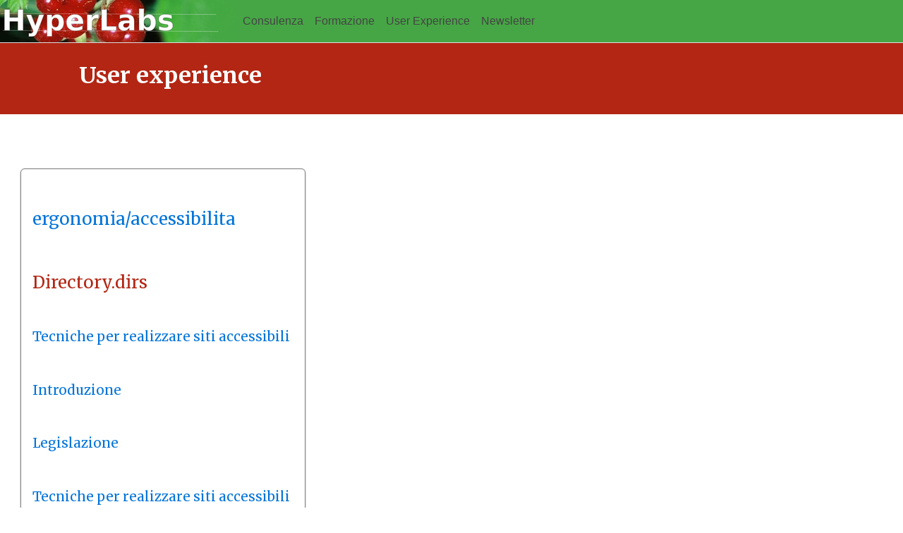

--- FILE ---
content_type: text/html
request_url: http://www.hyperlabs.net/ergonomia/index.html
body_size: 3293
content:
<!DOCTYPE html><html lang="it" xmlns:og="https://opengraphprotocol.org/schema/" prefix="og: https://ogp.me/ns#"><head><meta charset="utf-8"><meta name="viewport" content="width=device-width,minimum-scale=1,initial-scale=1"><link rel="canonical" href="http://www.hyperlabs.net/ergonomia/index.html"><title>User experience</title><meta property="og:title" content="User experience"><meta name="twitter:title" content="User experience"><!--* Schema.org for Google--><meta itemprop="name" content="Stefano Bussolon"><!--* Twitter--><meta name="twitter:card" content="summary"><meta name="twitter:site" content="@sweetdreamerit"><meta name="twitter:creator" content="@sweetdreamerit"><!--* Open Graph general (Facebook, Pinterest & Google+)--><meta name="image" content="http://www.hyperlabs.net/assets/hyperlabs_square.png"><meta property="og:image" content="http://www.hyperlabs.net/assets/hyperlabs_square.png"><meta name="twitter:image:src" content="http://www.hyperlabs.net/assets/hyperlabs_square.png"><meta itemprop="image" content="http://www.hyperlabs.net/assets/hyperlabs_square.png"><meta property="og:url" content="http://www.hyperlabs.net/ergonomia/index.html"><meta property="og:site_name" content="Stefano Bussolon"><meta property="og:locale" content="it_IT"><meta property="fb:admins" content="568446241"><meta property="fb:app_id" content="195977263401"><meta property="og:type" content="article"><script type="application/ld+json">{
	"@context": "https://schema.org",
	"@type": "Article",
	"name": "User experience",
	"description": "",

	"provider": {
		"@type": "Person",
		"name": "Stefano Bussolon",
		"jobTitle": "UX consultant, Professor in ux design",
		"telephone": "+393495235370",
		"url": "https://www.bussolon.it",
		"sameAs" : [
			"https://www.linkedin.com/in/bussolon",
			"https://twitter.com/sweetdreamerit",
			"https://www.facebook.com/stefano.bussolon",
			"https://plus.google.com/108813483501698277743"
		]
	  }

}</script><link href="http://www.hyperlabs.net/assets/hyperlabs_2019.css" rel="stylesheet"></head><body><div id="topFixed"><nav id="topnav" aria-label="main navigation"><div class="topnavIcons"><div class="topnavLogo"><a id="navIcon" href="http://www.hyperlabs.net/"><img src="http://www.hyperlabs.net/assets/hyperlabs_2018_b.png" alt="Logo Hyperlabs.net"></a></div><div class="topnavItem burger"><a id="mobile_burger" role="button" aria-label="menu" aria-expanded="false" data-target="mainMenu"><img src="https://www.bussolon.it/assets/hamburger.svg" style="margin:3px;"></a></div></div><div id="mainMenu" class="topnavLeft"><div class="topnavItem"><a href="https://www.bussolon.it/consulenza/index.html">Consulenza</a></div><div class="topnavItem"><a href="https://www.bussolon.it/formazione/index.html">Formazione</a></div><div class="topnavItem"><a href="http://www.hyperlabs.net/ergonomia/">User Experience</a></div><div class="topnavItem"><a href="https://www.bussolon.it/newsletter_ux/index.html">Newsletter</a></div></div></nav></div><section id="header" class="section"><div style="flex:auto">&nbsp;</div><div style="flex:auto" class="container"><div id="title"><h1 style="color:#fff" class="title is-1">User experience</h1></div><div style="color:#fff" class="adc"></div></div></section><section class="section"><div class="container"></div></section><section class="section"><div style="display: flex; flex-direction: column; padding: 1em;margin:5px;" class="respcol card"><h2><a href="http://www.hyperlabs.net/ergonomia/accessibilita/index.html">ergonomia/accessibilita</a></h2><h2>Directory.dirs</h2><h3><a href="http://www.hyperlabs.net/ergonomia/accessibilita/conclusioni/index.html">Tecniche per realizzare siti accessibili</a></h3><h3><a href="http://www.hyperlabs.net/ergonomia/accessibilita/introduzione/index.html">Introduzione</a></h3><h3><a href="http://www.hyperlabs.net/ergonomia/accessibilita/legislazione/index.html">Legislazione</a></h3><h3><a href="http://www.hyperlabs.net/ergonomia/accessibilita/tecniche/index.html">Tecniche per realizzare siti accessibili</a></h3></div><div style="display: flex; flex-direction: column; padding: 1em;margin:5px;" class="respcol card"><h2><a href="http://www.hyperlabs.net/ergonomia/alpeadria/index.html">Distributed cognition as a framework for web usability</a></h2><ul style="padding: 0;"><li style="border-bottom: 1px solid green;list-style-type: none;"><a href="http://www.hyperlabs.net/ergonomia/alpeadria/01.html" style="font-size:1.3em">Abstract</a></li><li style="border-bottom: 1px solid green;list-style-type: none;"><a href="http://www.hyperlabs.net/ergonomia/alpeadria/02.html" style="font-size:1.3em">Introduction</a></li><li style="border-bottom: 1px solid green;list-style-type: none;"><a href="http://www.hyperlabs.net/ergonomia/alpeadria/03.html" style="font-size:1.3em">Cognition in the head and in the World</a></li><li style="border-bottom: 1px solid green;list-style-type: none;"><a href="http://www.hyperlabs.net/ergonomia/alpeadria/04.html" style="font-size:1.3em">Internet as a distributed artifact</a></li><li style="border-bottom: 1px solid green;list-style-type: none;"><a href="http://www.hyperlabs.net/ergonomia/alpeadria/05.html" style="font-size:1.3em">References</a></li></ul></div><div style="display: flex; flex-direction: column; padding: 1em;margin:5px;" class="respcol card"><h2><a href="http://www.hyperlabs.net/ergonomia/balsamo/index.html">ergonomia/balsamo</a></h2><h2>Directory.posts</h2><h4><a href="http://www.hyperlabs.net/ergonomia/balsamo/bibliografia.html">Bibliografia</a></h4><p></p><h2>Directory.pages</h2><h4><a href="http://www.hyperlabs.net/ergonomia/balsamo/bibliografia.html">Bibliografia</a></h4><p></p><h2>Directory.dirs</h2><h3><a href="http://www.hyperlabs.net/ergonomia/balsamo/capitolo1/index.html">Introduzione teorica</a></h3><h3><a href="http://www.hyperlabs.net/ergonomia/balsamo/capitolo2/index.html">Verifica empirica e analisi dei dati</a></h3><h3><a href="http://www.hyperlabs.net/ergonomia/balsamo/capitolo3/index.html">Conclusioni</a></h3></div><div style="display: flex; flex-direction: column; padding: 1em;margin:5px;" class="respcol card"><h2><a href="http://www.hyperlabs.net/ergonomia/bolognani/index.html">Usabilit&agrave; ed estetica</a></h2><h2>Directory.posts</h2><h4><a href="http://www.hyperlabs.net/ergonomia/bolognani/bibliografia.html">Bibliografia</a></h4><p></p><h2>Directory.pages</h2><h4><a href="http://www.hyperlabs.net/ergonomia/bolognani/bibliografia.html">Bibliografia</a></h4><p></p><h4><a href="http://www.hyperlabs.net/ergonomia/bolognani/conclusioni.html">Conclusioni</a></h4><p></p><h2>Directory.pages</h2><h4><a href="http://www.hyperlabs.net/ergonomia/bolognani/conclusioni.html">Conclusioni</a></h4><p></p><h4><a href="http://www.hyperlabs.net/ergonomia/bolognani/introduzione.html">Introduzione</a></h4><p></p><h2>Directory.pages</h2><h4><a href="http://www.hyperlabs.net/ergonomia/bolognani/introduzione.html">Introduzione</a></h4><p></p><h2>Directory.dirs</h2><h3><a href="http://www.hyperlabs.net/ergonomia/bolognani/capitolo1/index.html">Usabilit&agrave;, estetica e la loro importanza nella progettazione Web</a></h3><h3><a href="http://www.hyperlabs.net/ergonomia/bolognani/capitolo2/index.html">Gli standard dell'usabilit&agrave; Web sono sufficienti per una progettazione centrata sull'utente?</a></h3><h3><a href="http://www.hyperlabs.net/ergonomia/bolognani/capitolo3/index.html">Discussione e suggerimenti per ricerche future</a></h3></div><div style="display: flex; flex-direction: column; padding: 1em;margin:5px;" class="respcol card"><h2><a href="http://www.hyperlabs.net/ergonomia/busetti/index.html">ergonomia/busetti</a></h2><h2>Directory.dirs</h2><h3><a href="http://www.hyperlabs.net/ergonomia/busetti/dimensioni/index.html">Le dimensioni dell'usabilit&agrave;</a></h3></div><div style="display: flex; flex-direction: column; padding: 1em;margin:5px;" class="respcol card"><h2><a href="http://www.hyperlabs.net/ergonomia/dispensa/index.html">Usabilit&agrave; dei siti web</a></h2><ul style="padding: 0;"><li style="border-bottom: 1px solid green;list-style-type: none;"><a href="http://www.hyperlabs.net/ergonomia/dispensa/01.html" style="font-size:1.3em">Il World Wide Web</a></li><li style="border-bottom: 1px solid green;list-style-type: none;"><a href="http://www.hyperlabs.net/ergonomia/dispensa/02.html" style="font-size:1.3em">Progettazione orientata all'usabilit&agrave;</a></li><li style="border-bottom: 1px solid green;list-style-type: none;"><a href="http://www.hyperlabs.net/ergonomia/dispensa/03.html" style="font-size:1.3em">Conclusioni e link utili</a></li></ul></div><div style="display: flex; flex-direction: column; padding: 1em;margin:5px;" class="respcol card"><h2><a href="http://www.hyperlabs.net/ergonomia/menini/index.html">ergonomia/menini</a></h2><h2>Directory.dirs</h2><h3><a href="http://www.hyperlabs.net/ergonomia/menini/attenzione/index.html">L'attenzione</a></h3><h3><a href="http://www.hyperlabs.net/ergonomia/menini/linguaggio/index.html">Il linguaggio</a></h3><h3><a href="http://www.hyperlabs.net/ergonomia/menini/memoria/index.html">La memoria</a></h3><h3><a href="http://www.hyperlabs.net/ergonomia/menini/percezione/index.html">Percezione visiva</a></h3><h3><a href="http://www.hyperlabs.net/ergonomia/menini/rappresentazione/index.html">Rappresentazioni e modelli mentali</a></h3></div><div style="display: flex; flex-direction: column; padding: 1em;margin:5px;" class="respcol card"><h2><a href="http://www.hyperlabs.net/ergonomia/presentazioni/index.html">ergonomia/presentazioni</a></h2><h2>Directory.dirs</h2><h3><a href="http://www.hyperlabs.net/ergonomia/presentazioni/metodi/index.html">Come viene affrontata l'usabilit&agrave;</a></h3><h3><a href="http://www.hyperlabs.net/ergonomia/presentazioni/parlami/index.html">Parlami</a></h3><h3><a href="http://www.hyperlabs.net/ergonomia/presentazioni/sperimentale/index.html">Metodi per la valutazione sperimentale dell'usabilit&agrave;</a></h3></div><div style="display: flex; flex-direction: column; padding: 1em;margin:5px;" class="respcol card"><h2><a href="http://www.hyperlabs.net/ergonomia/stilicognitivi/index.html">ergonomia/stilicognitivi</a></h2><h2>Directory.dirs</h2><h3><a href="http://www.hyperlabs.net/ergonomia/stilicognitivi/bibliografia/index.html">ergonomia/stilicognitivi/bibliografia</a></h3><h3><a href="http://www.hyperlabs.net/ergonomia/stilicognitivi/capitolo1/index.html">Capitolo I - Internet</a></h3><h3><a href="http://www.hyperlabs.net/ergonomia/stilicognitivi/capitolo2/index.html">Capitolo II - Differenze individuali nello stile di elaborazione delle informazioni.</a></h3><h3><a href="http://www.hyperlabs.net/ergonomia/stilicognitivi/capitolo3/index.html">Capitolo III - Le strategie decisionali</a></h3><h3><a href="http://www.hyperlabs.net/ergonomia/stilicognitivi/capitolo4/index.html">Capitolo IV - Fase sperimentale</a></h3><h3><a href="http://www.hyperlabs.net/ergonomia/stilicognitivi/conclusioni/index.html">ergonomia/stilicognitivi/conclusioni</a></h3><h3><a href="http://www.hyperlabs.net/ergonomia/stilicognitivi/introduzione/index.html">ergonomia/stilicognitivi/introduzione</a></h3></div><div style="display: flex; flex-direction: column; padding: 1em;margin:5px;" class="respcol card"><h2><a href="http://www.hyperlabs.net/ergonomia/verzelloni/index.html">ergonomia/verzelloni</a></h2><h2>Directory.dirs</h2><h3><a href="http://www.hyperlabs.net/ergonomia/verzelloni/cmc/index.html">La comunicazione digitale</a></h3><h3><a href="http://www.hyperlabs.net/ergonomia/verzelloni/commercio/index.html">Il commercio elettronico</a></h3></div><div style="display: flex; flex-direction: column; padding: 1em;margin:5px;" class="respcol card"><h2><a href="http://www.hyperlabs.net/ergonomia/ziggiotto/index.html">ergonomia/ziggiotto</a></h2><h2>Directory.posts</h2><h4><a href="http://www.hyperlabs.net/ergonomia/ziggiotto/bibliografia.html">Bibliografia</a></h4><p></p><h2>Directory.pages</h2><h4><a href="http://www.hyperlabs.net/ergonomia/ziggiotto/bibliografia.html">Bibliografia</a></h4><p></p><h2>Directory.dirs</h2><h3><a href="http://www.hyperlabs.net/ergonomia/ziggiotto/capitolo2/index.html">Capitolo 2 - Evoluzione e definizione del concetto di usabilit&agrave;</a></h3><h3><a href="http://www.hyperlabs.net/ergonomia/ziggiotto/capitolo3/index.html">Capitolo 3 - La valutazione dell'usabilit&agrave;</a></h3><h3><a href="http://www.hyperlabs.net/ergonomia/ziggiotto/capitolo4/index.html">Capitolo 4 - La valutazione di usabilit&agrave; degli ipertesti e dei siti web</a></h3><h3><a href="http://www.hyperlabs.net/ergonomia/ziggiotto/capitolo5/index.html">Capitolo 5 - Quale metodologia?</a></h3><h3><a href="http://www.hyperlabs.net/ergonomia/ziggiotto/capitolo6/index.html">Capitolo 6 - Conclusioni</a></h3><h3><a href="http://www.hyperlabs.net/ergonomia/ziggiotto/introduzione/index.html">ergonomia/ziggiotto/introduzione</a></h3></div></section><section class="section"><div class="container"></div></section></body><link href="https://fonts.googleapis.com/css?family=Merriweather:400,400italic,700" rel="stylesheet" type="text/css"><script>var burger = document.getElementById("mobile_burger");
burger.addEventListener('click', () => {
	// Get the target from the "data-target" attribute
	const target = burger.dataset.target;
	const $target = document.getElementById(target);
	// Toggle the "is-active" class on both the "navbar-burger" and the "navbar-menu"
	burger.classList.toggle('is-active');
	$target.classList.toggle('is-active');
});
</script><script>(function(i,s,o,g,r,a,m){i['GoogleAnalyticsObject']=r;i[r]=i[r]||function(){
(i[r].q=i[r].q||[]).push(arguments)},i[r].l=1*new Date();a=s.createElement(o),
m=s.getElementsByTagName(o)[0];a.async=1;a.src=g;m.parentNode.insertBefore(a,m)
})(window,document,'script','//www.google-analytics.com/analytics.js','ga');
ga('create', 'UA-2342847-5', 'auto');
ga('send', 'pageview');
</script></html>

--- FILE ---
content_type: text/css
request_url: http://www.hyperlabs.net/assets/hyperlabs_2019.css
body_size: 23830
content:
@charset "UTF-8";
/* npm run hl */
/* hsl 129 31 83 */
/*! normalize.css v8.0.1 | MIT License | github.com/necolas/normalize.css */
/* Document
   ========================================================================== */
/**
 * 1. Correct the line height in all browsers.
 * 2. Prevent adjustments of font size after orientation changes in iOS.
 */
html {
  line-height: 1.5;
  /* 1 */
  -webkit-text-size-adjust: 100%;
  /* 2 */ }

/* Sections
   ========================================================================== */
/**
 * Remove the margin in all browsers.
 */
body {
  margin: 0; }

/**
 * Render the `main` element consistently in IE.
 */
main {
  display: block; }

/**
 * Correct the font size and margin on `h1` elements within `section` and
 * `article` contexts in Chrome, Firefox, and Safari.
 */
h1 {
  font-size: 2em;
  margin: 0.67em 0; }

/* Grouping content
   ========================================================================== */
/**
 * 1. Add the correct box sizing in Firefox.
 * 2. Show the overflow in Edge and IE.
 */
hr {
  box-sizing: content-box;
  /* 1 */
  height: 0;
  /* 1 */
  overflow: visible;
  /* 2 */ }

/**
 * 1. Correct the inheritance and scaling of font size in all browsers.
 * 2. Correct the odd `em` font sizing in all browsers.
 */
pre {
  font-family: monospace, monospace;
  /* 1 */
  font-size: 1em;
  /* 2 */ }

/* Text-level semantics
   ========================================================================== */
/**
 * Remove the gray background on active links in IE 10.
 */
a {
  background-color: transparent; }

/**
 * 1. Remove the bottom border in Chrome 57-
 * 2. Add the correct text decoration in Chrome, Edge, IE, Opera, and Safari.
 */
abbr[title] {
  border-bottom: none;
  /* 1 */
  text-decoration: underline;
  /* 2 */
  text-decoration: underline dotted;
  /* 2 */ }

/**
 * Add the correct font weight in Chrome, Edge, and Safari.
 */
b,
strong {
  font-weight: bolder; }

/**
 * 1. Correct the inheritance and scaling of font size in all browsers.
 * 2. Correct the odd `em` font sizing in all browsers.
 */
code,
kbd,
samp {
  font-family: monospace, monospace;
  /* 1 */
  font-size: 1em;
  /* 2 */ }

/**
 * Add the correct font size in all browsers.
 */
small {
  font-size: 80%; }

/**
 * Prevent `sub` and `sup` elements from affecting the line height in
 * all browsers.
 */
sub,
sup {
  font-size: 75%;
  line-height: 0;
  position: relative;
  vertical-align: baseline; }

sub {
  bottom: -0.25em; }

sup {
  top: -0.5em; }

/* Embedded content
   ========================================================================== */
/**
 * Remove the border on images inside links in IE 10.
 */
img {
  border-style: none; }

/* Forms
   ========================================================================== */
/**
 * 1. Change the font styles in all browsers.
 * 2. Remove the margin in Firefox and Safari.
 */
button,
input,
optgroup,
select,
textarea {
  font-family: inherit;
  /* 1 */
  font-size: 100%;
  /* 1 */
  line-height: 1.15;
  /* 1 */
  margin: 0;
  /* 2 */ }

/**
 * Show the overflow in IE.
 * 1. Show the overflow in Edge.
 */
button,
input {
  /* 1 */
  overflow: visible; }

/**
 * Remove the inheritance of text transform in Edge, Firefox, and IE.
 * 1. Remove the inheritance of text transform in Firefox.
 */
button,
select {
  /* 1 */
  text-transform: none; }

/**
 * Correct the inability to style clickable types in iOS and Safari.
 */
button,
[type="button"],
[type="reset"],
[type="submit"] {
  -webkit-appearance: button; }

/**
 * Remove the inner border and padding in Firefox.
 */
button::-moz-focus-inner,
[type="button"]::-moz-focus-inner,
[type="reset"]::-moz-focus-inner,
[type="submit"]::-moz-focus-inner {
  border-style: none;
  padding: 0; }

/**
 * Restore the focus styles unset by the previous rule.
 */
button:-moz-focusring,
[type="button"]:-moz-focusring,
[type="reset"]:-moz-focusring,
[type="submit"]:-moz-focusring {
  outline: 1px dotted ButtonText; }

/**
 * Correct the padding in Firefox.
 */
fieldset {
  padding: 0.35em 0.75em 0.625em; }

/**
 * 1. Correct the text wrapping in Edge and IE.
 * 2. Correct the color inheritance from `fieldset` elements in IE.
 * 3. Remove the padding so developers are not caught out when they zero out
 *    `fieldset` elements in all browsers.
 */
legend {
  box-sizing: border-box;
  /* 1 */
  color: inherit;
  /* 2 */
  display: table;
  /* 1 */
  max-width: 100%;
  /* 1 */
  padding: 0;
  /* 3 */
  white-space: normal;
  /* 1 */ }

/**
 * Add the correct vertical alignment in Chrome, Firefox, and Opera.
 */
progress {
  vertical-align: baseline; }

/**
 * Remove the default vertical scrollbar in IE 10+.
 */
textarea {
  overflow: auto; }

/**
 * 1. Add the correct box sizing in IE 10.
 * 2. Remove the padding in IE 10.
 */
[type="checkbox"],
[type="radio"] {
  box-sizing: border-box;
  /* 1 */
  padding: 0;
  /* 2 */ }

/**
 * Correct the cursor style of increment and decrement buttons in Chrome.
 */
[type="number"]::-webkit-inner-spin-button,
[type="number"]::-webkit-outer-spin-button {
  height: auto; }

/**
 * 1. Correct the odd appearance in Chrome and Safari.
 * 2. Correct the outline style in Safari.
 */
[type="search"] {
  -webkit-appearance: textfield;
  /* 1 */
  outline-offset: -2px;
  /* 2 */ }

/**
 * Remove the inner padding in Chrome and Safari on macOS.
 */
[type="search"]::-webkit-search-decoration {
  -webkit-appearance: none; }

/**
 * 1. Correct the inability to style clickable types in iOS and Safari.
 * 2. Change font properties to `inherit` in Safari.
 */
::-webkit-file-upload-button {
  -webkit-appearance: button;
  /* 1 */
  font: inherit;
  /* 2 */ }

/* Interactive
   ========================================================================== */
/*
 * Add the correct display in Edge, IE 10+, and Firefox.
 */
details {
  display: block; }

/*
 * Add the correct display in all browsers.
 */
summary {
  display: list-item; }

/* Misc
   ========================================================================== */
/**
 * Add the correct display in IE 10+.
 */
template {
  display: none; }

/**
 * Add the correct display in IE 10.
 */
[hidden] {
  display: none; }

.level-item {
  text-align: center; }

/*
accessibilita
*/
a span.accessibile {
  clip: rect(1px, 1px, 1px, 1px);
  position: absolute !important;
  height: 1px;
  width: 1px;
  overflow: hidden; }

/*
tipografia
	font-family: 'Noto Serif', georgia, serif;
*/
/*
body, p, ul, ol, li {
	font-family: 'Merriweather', serif;
}
*/
h1, h2, h3, h4, h5, h6, .content h1, .content h2, .content h3, .content h4, .content h5, .content h6 {
  font-family: 'Merriweather', georgia, serif;
  color: #b32614;
  text-align: left; }

h1 {
  font-size: 2rem;
  font-weight: 600;
  line-height: 1.125; }

h2 {
  padding-top: 20px;
  font-size: 1.5rem;
  font-weight: 400;
  line-height: 1.25; }

h3, h4 {
  padding-top: 10px;
  font-weight: 300; }

.title {
  color: #b32614; }

noul {
  padding-start: 1em;
  list-style-type: disc; }

li {
  margin-top: 0.8em;
  margin-bottom: 0.8em; }

.publication {
  margin-top: 0.6em;
  margin-bottom: 0.6em;
  border-top: 1px solid #ddd;
  padding-top: 0.6em; }

.publicationTitle {
  font-weight: bold; }

a {
  color: #0074d9;
  text-decoration: none; }

/*
off-canvas
*/
#meta {
  padding: 1.5em; }

#blogname {
  /*	margin-bottom:30px; */
  font-size: 150%; }

#header {
  background-color: #B32614;
  margin-top: 3.2rem;
  padding: 1em;
  display: flex; }

/*
author, description, 
*/
#adc, .adc {
  color: #fff;
  margin-top: 5px;
  margin-bottom: 15px; }

.adc a {
  color: #ffffff; }

.myredbg {
  background-color: #8E130B; }

.myredbg he {
  color: #ffffff; }

#description {
  /*
	padding: 3em 10px 3em 10px;
*/
  color: #666; }

#status {
  margin-top: 5px;
  margin-bottom: 15px;
  padding: 1em;
  border: 1px solid #622;
  color: #622; }

#localnav {
  background-color: #eee; }

.description {
  padding: 1em 0 1em 0; }

.firstlines {
  color: #666; }

.imgleft {
  padding: 10px; }

/* admonition 
[Markdown CheatSheet For MkDocs - Admonition](https://3os.org/markdownCheatSheet/admonition/)
vuoi passarla in un modulo?
vedi anche /home/bussolon/documenti/didattica/hci/dest/epub/esempio_1.css
/home/bussolon/documenti/programmazione/python/pandoc/admonition.txt

*/
/*
rubato qui 
[guzzle/guzzle_sphinx_theme: Sphinx theme used by Guzzle](https://github.com/guzzle/guzzle_sphinx_theme)

*/
.admonition {
  margin: 20px 0;
  /*padding: 20px;*/
  padding: 0;
  background-color: #fff;
  border: 1px solid #eee;
  border-left-width: 6px;
  border-radius: 8px; }

.admonition dt {
  font-weight: bold; }

.admonition dl {
  margin-bottom: 0; }

.admonition-title {
  margin: 0px 0 5px;
  padding: 0;
  font-weight: bold;
  font-size: 18px;
  line-height: 1.1;
  font-family: "Open Sans", "Helvetica Neue", Helvetica, Arial, sans-serif; }

.admonition.danger,
.admonition.error {
  border-left-color: #8E130B; }

.admonition.danger .admonition-title,
.admonition.error .admonition-title {
  color: #DA5E56; }

.admonition.danger .admHead,
.admonition.error .admHead {
  background-color: #DA5E56; }

.admonition.important,
.admonition.warning,
.admonition.attention,
.admonition.caution {
  border-left-color: #006070; }

.admonition.important .admonition-title,
.admonition.warning .admonition-title,
.admonition.attention .admonition-title,
.admonition.caution .admonition-title {
  color: #DDF0F3; }

.admonition.important .admHead,
.admonition.warning .admHead,
.admonition.attention .admHead,
.admonition.caution .admHead {
  background-color: #DDF0F3; }

.admonition.note,
.admonition.hint {
  border-left-color: #46A645; }

.admonition.note .admonition-title,
.admonition.hint .admonition-title {
  color: #C8E2CC; }

.admonition.note .admHead,
.admonition.hint .admHead {
  background-color: #C8E2CC; }

.admonition.idea {
  border-left-color: #ff6600; }

.admonition.idea .admonition-title {
  color: #FDF2EA; }

.admonition.idea .admHead {
  background-color: #FDF2EA; }

div.body p.centered {
  text-align: center;
  margin-top: 25px; }

div.seealso {
  background-color: #ffc;
  border: 1px solid #ff6; }

div.admonition tt.xref, div.admonition a tt {
  border-bottom: 1px solid #fafafa; }

div.admonition p.last {
  margin-bottom: 0; }

/* ---------- */
.noadmonition {
  margin: 1em 2em;
  border: 2px solid #ff6600; }

.fenced {
  margin: 1em 2em;
  border: 2px solid #ff6600; }

.admHead {
  background-color: #DDF0F3;
  color: black;
  padding: 1em; }

.note > .admHead::before {
  font-family: 'Font Awesome\ 5 Free';
  content: "\f303";
  font-weight: 900; }

.todo > .admHead::before {
  font-family: 'Font Awesome\ 5 Free';
  content: "\f0ae";
  font-weight: 900; }

.info > .admHead::before {
  font-family: 'Font Awesome\ 5 Free';
  content: "\f05a";
  font-weight: 900; }

.definition > .admHead::before {
  font-family: 'Font Awesome\ 5 Free';
  content: "\f02d";
  font-weight: 900; }

.question > .admHead::before {
  font-family: 'Font Awesome\ 5 Free';
  content: "\f059";
  font-weight: 900; }

.idea > .admHead::before {
  font-family: 'Font Awesome\ 5 Free';
  content: "\f0eb";
  font-weight: 900; }

.warning > .admHead::before {
  font-family: 'Font Awesome\ 5 Free';
  content: "\f071";
  font-weight: 900; }

.danger > .admHead::before {
  font-family: 'Font Awesome\ 5 Free';
  content: "\f0e7";
  font-weight: 900; }

.example > .admHead::before {
  font-family: 'Font Awesome\ 5 Free';
  content: "\f46d";
  font-weight: 900; }

.quote > .admHead::before {
  font-family: 'Font Awesome\ 5 Free';
  content: "\f10d";
  font-weight: 900; }

.error > .admHead::before {
  font-family: 'Font Awesome\ 5 Free';
  content: "\f188";
  font-weight: 900; }

.admBody {
  padding: 1em; }

@media screen and (min-width: 45em) {
  #main {
    display: flex; }
  .menu {
    flex: auto;
    flex-basis: 10rem; }
  #localnav {
    background-color: #eee;
    margin-right: 1em; }
  #contenuto {
    flex: auto; }
  #contatti {
    display: flex; } }

/*

home

*/
.contatto {
  text-align: center !important; }

/*
 * banner
 * 
 * 
 */
/*
.nobanner {
	padding: 2em;
	margin: 0 1em 1em 0;
	background-color: #FDE3D3;
	font-weight: bold;
	font-family: 'Roboto Slab', Arial, Helvetica, sans-serif;
	float:left;
}


.nobanner h3 {
	font-family: 'Roboto Slab', Arial, Helvetica, sans-serif;
	font-weight: bold;
	color: #E26B1E;

}

	float:left;
	, .callme p, .callme h3, .callme a
*/
.banner, .meta, .callme {
  border-radius: 5px;
  -webkit-box-shadow: 0 2px 3px rgba(10, 10, 10, 0.1), 0 0 0 1px rgba(10, 10, 10, 0.1);
  box-shadow: 0 2px 3px rgba(10, 10, 10, 0.1), 0 0 0 1px rgba(10, 10, 10, 0.1);
  color: #4a4a4a;
  display: block;
  padding: 1.25rem;
  margin-right: 1rem;
  margin-bottom: 1rem; }

.banner, .callme {
  background-color: #8E130B; }

.meta {
  border: 1px solid #8E130B; }

.banner p, .banner h3, .banner a, .callme p, .callme h3, .callme a {
  color: white; }

.banner a, .callme a {
  opacity: 0.9;
  text-decoration: underline; }

@media screen and (min-width: 45em) {
  .banner, .respcol {
    width: 30%; } }

@media screen and (max-width: 44em) {
  .banner, .respcol {
    width: 100%; } }

/*
la bibliografia
*/
#references {
  margin-top: 4em;
  border-left: 2px #ff6600 solid;
  padding-left: 1em; }

/*in home*/
.zerolist {
  list-style-type: none;
  padding: 0; }

/*
i bottoni che uso in home bussolon.it
*/
.calltoaction {
  float: right;
  border-radius: 3px;
  font-family: inherit;
  font-size: inherit;
  font-weight: 700;
  text-decoration: none;
  cursor: pointer;
  display: inline-block;
  line-height: 1.125rem;
  padding: .5rem 1rem;
  margin: 3px;
  height: auto;
  border: 2px solid #C5281C;
  vertical-align: middle;
  color: #C5281C;
  -webkit-appearance: none; }

.calltoaction a {
  color: #C5281C; }

.calltoaction:hover {
  background-color: #C5281C;
  color: #ffffff; }

.calltoactionxxx a:hover {
  color: #ffffff; }

@media screen and (max-width: 768px) {
  .level-item {
    margin-right: 0; }
  .calltoaction {
    -webkit-box-sizing: border-box;
    /* Safari/Chrome, other WebKit */
    -moz-box-sizing: border-box;
    /* Firefox, other Gecko */
    box-sizing: border-box;
    /* Opera/IE 8+ */
    width: 100%; } }

.lvlabel {
  opacity: 0.6; }

.lvvalue {
  color: #222; }

img {
  height: auto;
  max-width: 100%; }

.columns, .cols321, .cols21 {
  width: 100%;
  display: flex;
  justify-content: space-between; }

.column {
  display: block;
  flex-basis: 0;
  flex-grow: 1;
  flex-shrink: 1;
  padding: 0.75rem; }

.section {
  padding: 1.5rem; }

.container {
  margin: 0 auto;
  position: relative; }

@media screen and (min-width: 1152px) {
  .container {
    max-width: 1152px;
    width: 1152px; }
  .cols321 > div {
    width: 23.5%; }
  .cols21 > div {
    width: 48%; } }

@media screen and (min-width: 961px) and (max-width: 1152px) {
  .cols321 > div {
    width: 32%; }
  .cols21 > div {
    width: 48%; } }

@media screen and (min-width: 770px) and (max-width: 960px) {
  .cols321 > div, .cols21 > div {
    width: 48%; } }

@media screen and (max-width: 769px) {
  .cols21 {
    flex-direction: column; }
  .cols321 > div, .cols21 > div {
    width: 100%; } }

.tacenter {
  text-align: center; }

body, button, input, select, textarea {
  font-family: BlinkMacSystemFont,-apple-system,"Segoe UI",Roboto,Oxygen,Ubuntu,Cantarell,"Fira Sans","Droid Sans","Helvetica Neue",Helvetica,Arial,sans-serif; }

/*
 * minterial: minimal material
 * idea mia per imparare material
 * 
 * */
body {
  padding: 0;
  margin: 0; }

.modalContainer {
  position: fixed;
  top: 0;
  right: 0;
  bottom: 0;
  left: 0;
  z-index: 1050;
  overflow: hidden;
  outline: 0;
  background-color: rgba(80, 80, 80, 0.7); }

.modal {
  position: fixed;
  top: 3em;
  left: 3em;
  right: 3em;
  bottom: 3em;
  z-index: 1000;
  display: flex;
  justify-content: space-between;
  flex-direction: column;
  padding: 2em;
  background-color: #fff; }

.modal-buttons {
  text-align: right; }

.floating {
  position: fixed;
  top: 3em;
  left: 3em;
  right: 3em;
  bottom: 3em;
  z-index: 1000;
  background-color: blue; }

/*flex-direction: column;*/
.actionItem {
  margin: 0;
  padding: 0 12px;
  text-align: center;
  /*background-color: blue;*/ }

.actionItem i {
  font-size: 1.2rem; }

#nonavIcon {
  /*width:2.5rem;
	margin:0; padding: 0;
	text-align: center;
	background-color: white;
	*/ }

#overflowMenu {
  text-align: center;
  /*width:2.5rem;
	background-color: white;*/ }

#topTitle {
  flex-grow: 1;
  padding: 0 12px;
  font-size: 20px;
  /*background-color: gray;*/ }

#main {
  left: 0;
  right: 0;
  /* margin: 3rem 0; */
  display: flex;
  max-width: 100%;
  justify-content: space-between;
  /*align-items: center;*/
  /*background-color: lightgreen;*/ }

@media screen and (max-width: 44em) {
  #main {
    display: block; } }

#leftmenu {
  min-width: 150px;
  text-align: left;
  background-color: white; }

#contents {
  flex-grow: 1;
  /*background-color: #fdd;*/ }

#rightmenu {
  position: absolute;
  width: 100%;
  text-align: left;
  background-color: white;
  z-index: 300; }

.nascosto {
  display: none; }

/* rubato da [Tabs | Bulma: Free, open source, & modern CSS framework based on Flexbox](https://bulma.io/documentation/components/tabs/)*/
.tabs {
  -webkit-overflow-scrolling: touch;
  align-items: stretch;
  display: flex;
  font-size: 1rem;
  justify-content: space-between;
  overflow: hidden;
  overflow-x: auto;
  white-space: nowrap; }

.tabs ul {
  align-items: center;
  border-bottom-color: #dbdbdb;
  border-bottom-style: solid;
  border-bottom-width: 1px;
  display: flex;
  flex-grow: 1;
  flex-shrink: 0;
  justify-content: flex-start;
  list-style: none; }

.tabs li {
  display: block;
  min-width: 5rem;
  padding: 5px 1rem; }

.tabs li.selected {
  border-bottom: 2px solid #666;
  background-color: #eee; }

/* panel */
/* 06/12/2019 wizard. magari andrà in un suo file */
.wizard {
  display: flex;
  align-items: center;
  margin: 0 60px;
  padding-bottom: 60px; }

.wizardStep {
  border: 2px solid #888;
  border-radius: 100%;
  width: 30px;
  height: 25px;
  padding-top: 5px;
  text-align: center; }

.wizardStepLabel {
  position: absolute;
  margin-left: -55px;
  width: 140px;
  text-align: center; }

hr.wizardLine {
  width: 200px;
  height: 2px;
  flex-grow: 1;
  background-color: #000; }

/* form */
.field {
  /* labeled input */
  display: flex;
  flex-direction: column; }

.label {
  padding: 5px; }

.input {
  padding: 5px; }

/*
top navigation
*/
#topFixed {
  position: fixed;
  width: 100%;
  top: 0;
  left: 0;
  right: 0;
  margin: 0;
  border-bottom: 1px solid #ddd;
  z-index: 300; }

#bottomFixed {
  position: fixed;
  width: 100%;
  bottom: 0;
  left: 0;
  right: 0;
  /*background-color: #afa;*/
  background-color: #fff;
  border-top: 1px solid #ddd; }

#topnav {
  min-height: 3rem;
  margin: 0;
  padding: 0;
  padding: 0 9px;
  background-color: white;
  /*background-color: yellow;*/ }

.topnavLogo {
	max-height: 60px;
}


.topnavIcons {
  display: flex;
  align-items: center;
  justify-content: space-between; }

#appLogo {
  max-height: 1.75rem; }

.topnavItem {
  padding: 4px 8px; }

.topnavItem a {
  color: #444; }

@media screen and (min-width: 45em) {
  #topnav {
    display: flex;
    justify-content: space-between;
    align-items: center; }
  .topnavLeft, .topnavRight {
    display: flex;
    flex-grow: 1;
    align-items: center; }
  .topnavRight {
    justify-content: flex-end; }
  .burger {
    display: none; } }

@media screen and (max-width: 44em) {
  #topnav {
    display: block; }
  .topnavLeft, .topnavRight {
    display: none; }
  .topnavLeft .topnavItem {
    padding: 8px;
    border-top: 1px solid #ddd; } }

/*
bottom navigation
*/
#bottomNav {
  /* [Bottom navigation - Material Design](https://material.io/components/bottom-navigation/#bottom-navigation) */
  min-height: 3rem;
  margin: 0;
  padding: 0;
  display: flex;
  justify-content: space-around;
  align-items: center;
  /*background-color: yellow;*/ }

#bottomNav a {
  min-width: 70px;
  max-width: 168px;
  text-align: center;
  /*
	border: 1px solid #000;
	background-color: white;
*/ }

#bottomNav .label {
  font-size: 12px;
  margin-top: 2px; }

/*
breadcrumbs
*/
.breadcrumb {
  font-size: 1rem;
  white-space: nowrap; }

.breadcrumb a {
  align-items: center;
  color: #3273dc;
  display: flex;
  justify-content: center;
  padding: 0 0.75em; }

.breadcrumb a:hover {
  color: #363636; }

.breadcrumb li {
  align-items: center;
  display: flex; }

.breadcrumb li:first-child a {
  padding-left: 0; }

.breadcrumb li.is-active a {
  color: #363636;
  cursor: default;
  pointer-events: none; }

.breadcrumb li + li::before {
  color: #b5b5b5;
  content: "\0002f"; }

.breadcrumb ul, .breadcrumb ol {
  margin: 0;
  padding: 0;
  align-items: flex-start;
  display: flex;
  flex-wrap: wrap;
  justify-content: flex-start; }

.is-active {
  display: block; }

.menu-list {
  padding: 0.8em;
  list-style: none; }

.localnav a {
  color: #444; }

/*cards*/
.cardGroup {
  margin: 0;
  background-color: #eee; }

.cardCarousel {
  width: 100%;
  display: flex;
  flex-wrap: nowrap;
  overflow-x: auto;
  padding: 0px;
  background-color: #eee; }

.cardGroup h3 {
  margin-left: 2rem;
  font-size: 1.40rem; }

.card {
  margin: 5px;
  padding: 5px;
  min-width: 200px;
  display: flex;
  flex-direction: column;
  justify-content: space-between;
  /*align-items: center;*/
  background-color: white;
  border: 1px solid #888;
  border-radius: 6px;
  box-shadow: 0 2px 3px rgba(10, 10, 10, 0.1), 0 0 0 1px rgba(10, 10, 10, 0.1); }

@media screen and (max-width: 44em) {
  .cardCarousel > .card {
    width: 80vw;
    flex: 0 0 auto; } }

.cardHeader {
  /*width: 100%;*/
  margin: 0;
  padding: 5px;
  display: flex;
  justify-content: space-between;
  align-items: center;
  /*align-items: stretch;*/
  /*background-color: yellow;*/ }

.cardThumb, .cardMenu {
  margin: 0;
  padding: 5px;
  text-align: center;
  vertical-align: middle;
  /*background-color: blue;*/ }

.cardThumb img {
  max-width: 40px;
  max-height: 40px; }

.cardTitle {
  flex-grow: 1;
  padding: 0; }

.cardTitle h3 {
  margin: 0;
  padding: 0;
  font-size: 1.2rem; }

.cardSubTitle {
  margin: 0;
  padding: 0;
  font-size: 0.9rem; }

.cardBody {
  padding: 5px; }

.cardFooter {
  /* 
	border-top: 1px solid #888; 
	padding: 8px 9px;
	*/
  margin: 0;
  margin-top: 10px;
  padding: 5px;
  width: 100%;
  display: flex;
  justify-content: space-between;
  /*align-items: center;*/ }

@media screen and (max-width: 44em) {
  .cardFooter {
    flex-direction: column; } }

.cardFooterDetails {
  font-size: .8rem; }

a.cardMainAction, a.listItemLink {
  margin: 0;
  padding: 0;
  width: 100%;
  text-decoration: none;
  color: inherit; }

.cardActions {
  padding: 8px 0; }

/* box ... magari va spostato in un suo file */
.box {
  background-color: white;
  border-radius: 6px;
  box-shadow: 0 2px 3px rgba(10, 10, 10, 0.1), 0 0 0 1px rgba(10, 10, 10, 0.1);
  color: #4a4a4a;
  display: block;
  /*padding: 1.25rem;*/ }

/* richAttr
   05/12/2019 inventato adesso. Un modo per far vedere gli attributi *ricchi*
	<div class="richAttr">
		<div class="raIcon">icona</div>
		<div class="raBody">
			<div class="raLabel">label</div>
			<div class="raValue">value</div>
		</div>
	</div>
   
 */
.richAttr {
  margin: 5px;
  padding: 3px;
  display: flex;
  flex-direction: row;
  justify-content: space-between;
  align-items: center;
  max-width: 200px;
  min-width: 150px;
  background-color: white;
  border-radius: 6px;
  box-shadow: 0 2px 3px rgba(10, 10, 10, 0.1), 0 0 0 1px rgba(10, 10, 10, 0.1);
  color: #4a4a4a; }

.raIcon, .raBody {
  padding: 3px 5px; }

.raBody {
  flex-grow: 1; }

#topnav {
  padding: 0;
  background-color: #46A645; }


--- FILE ---
content_type: text/plain
request_url: https://www.google-analytics.com/j/collect?v=1&_v=j102&a=688413763&t=pageview&_s=1&dl=http%3A%2F%2Fwww.hyperlabs.net%2Fergonomia%2Findex.html&ul=en-us%40posix&dt=User%20experience&sr=1280x720&vp=1280x720&_u=IEBAAEABAAAAACAAI~&jid=426686799&gjid=682849841&cid=399950550.1768415804&tid=UA-2342847-5&_gid=521863770.1768415804&_r=1&_slc=1&z=1204974888
body_size: -285
content:
2,cG-CN14LE4GG8

--- FILE ---
content_type: image/svg+xml
request_url: https://www.bussolon.it/assets/hamburger.svg
body_size: 2704
content:
<?xml version="1.0" encoding="UTF-8" standalone="no"?>
<!-- Created with Inkscape (http://www.inkscape.org/) -->

<svg
   xmlns:dc="http://purl.org/dc/elements/1.1/"
   xmlns:cc="http://creativecommons.org/ns#"
   xmlns:rdf="http://www.w3.org/1999/02/22-rdf-syntax-ns#"
   xmlns:svg="http://www.w3.org/2000/svg"
   xmlns="http://www.w3.org/2000/svg"
   xmlns:sodipodi="http://sodipodi.sourceforge.net/DTD/sodipodi-0.dtd"
   xmlns:inkscape="http://www.inkscape.org/namespaces/inkscape"
   width="30px"
   height="30px"
   viewBox="0 0 6.5357151 6.5073238"
   version="1.1"
   id="svg8"
   inkscape:version="0.92.3 (2405546, 2018-03-11)"
   sodipodi:docname="hamburger.svg">
  <defs
     id="defs2" />
  <sodipodi:namedview
     id="base"
     pagecolor="#ffffff"
     bordercolor="#666666"
     borderopacity="1.0"
     inkscape:pageopacity="0.0"
     inkscape:pageshadow="2"
     inkscape:zoom="5.6"
     inkscape:cx="-30.900743"
     inkscape:cy="26.346441"
     inkscape:document-units="mm"
     inkscape:current-layer="layer1"
     showgrid="false"
     fit-margin-top="1"
     fit-margin-left="1"
     fit-margin-right="1"
     fit-margin-bottom="1"
     inkscape:window-width="1879"
     inkscape:window-height="1015"
     inkscape:window-x="41"
     inkscape:window-y="41"
     inkscape:window-maximized="1" />
  <metadata
     id="metadata5">
    <rdf:RDF>
      <cc:Work
         rdf:about="">
        <dc:format>image/svg+xml</dc:format>
        <dc:type
           rdf:resource="http://purl.org/dc/dcmitype/StillImage" />
        <dc:title></dc:title>
      </cc:Work>
    </rdf:RDF>
  </metadata>
  <g
     inkscape:label="Livello 1"
     inkscape:groupmode="layer"
     id="layer1"
     transform="translate(-19.411359,-31.343133)">
    <path
       style="fill:none;stroke:#000000;stroke-width:0.73486972;stroke-linecap:butt;stroke-linejoin:miter;stroke-miterlimit:4;stroke-dasharray:none;stroke-opacity:1"
       d="m 20.411359,32.710568 h 4.535715"
       id="path83610"
       inkscape:connector-curvature="0"
       sodipodi:nodetypes="cc" />
    <path
       sodipodi:nodetypes="cc"
       inkscape:connector-curvature="0"
       id="path83618"
       d="m 20.411359,36.483022 h 4.535715"
       style="fill:none;stroke:#000000;stroke-width:0.73486972;stroke-linecap:butt;stroke-linejoin:miter;stroke-miterlimit:4;stroke-dasharray:none;stroke-opacity:1" />
    <path
       sodipodi:nodetypes="cc"
       inkscape:connector-curvature="0"
       id="path83620"
       d="m 20.411359,34.596791 h 4.535715"
       style="fill:none;stroke:#000000;stroke-width:0.73486972;stroke-linecap:butt;stroke-linejoin:miter;stroke-miterlimit:4;stroke-dasharray:none;stroke-opacity:1" />
  </g>
</svg>
